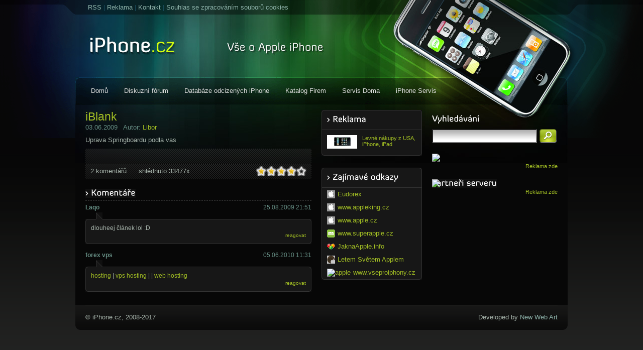

--- FILE ---
content_type: text/html; charset=UTF-8
request_url: http://iphone.cz/blog/iblank-455
body_size: 5639
content:
<!DOCTYPE html PUBLIC "-//W3C//DTD XHTML 1.0 Strict//EN" "http://www.w3.org/TR/xhtml1/DTD/xhtml1-strict.dtd">
<html>
  <head>
    <meta http-equiv="content-type" content="text/html; charset=utf-8" />
    <meta name="description" content="Vse o telefonu Apple iPhone a dalsich iOS zarizeni jako je iPad, Macbook, Apple Watch" />
    <meta name="keywords" content="iphone, apple, iphone, ios, ipad, macbook" />
    <meta name="Author" content="New Web Art :: www.newwebart.net" />
    <meta http-equiv="cache-control" content="no-cache" />
    <meta http-equiv="pragma" content="no-cache, must-revalidate" />
    <meta http-equiv="expires" content="0" />
    <meta name="robots" content="ALL,FOLLOW" />
    <meta property="og:title" content="iBlank"/>
    <meta property="og:site_name" content="iPhone.cz"/>

    <title>iPhone.cz - iBlank</title>

		<link rel="alternate" type="application/rss+xml" title="RSS 2.0" href="http://iphone.cz/feed" />

    <link rel="shortcut icon" href="/public/images/favicon.ico" />
		<link rel="apple-touch-icon" href="http://forum.iphone.cz/iphonecz.png" type="image/png" />
    <link rel="stylesheet" href="/public/styles/style.css" type="text/css" media="screen" />

		<script type="text/javascript" src="/public/js/browser_detection.js"></script>    
        
    <script type="text/javascript" src="/public/js/blog_rating.js"></script>
<script type="text/javascript" src="/public/js/tw-sack.js"></script>    
    <script type="text/javascript">
    <!--
    BrowserDetect.init();
    if (BrowserDetect.browser == 'Explorer' && BrowserDetect.version == '6') 
			alert('Ve Vašem prohlížeči se stránky nebudou zobrazovat správně.');
    // -->
    </script>
 <script async src="//pagead2.googlesyndication.com/pagead/js/adsbygoogle.js"></script>
<script>
  (adsbygoogle = window.adsbygoogle || []).push({
    google_ad_client: "ca-pub-7109536163985149",
    enable_page_level_ads: true
  });
</script>
<!-- Google Tag Manager -->
<script>(function(w,d,s,l,i){w[l]=w[l]||[];w[l].push({'gtm.start':
new Date().getTime(),event:'gtm.js'});var f=d.getElementsByTagName(s)[0],
j=d.createElement(s),dl=l!='dataLayer'?'&l='+l:'';j.async=true;j.src=
'https://www.googletagmanager.com/gtm.js?id='+i+dl;f.parentNode.insertBefore(j,f);
})(window,document,'script','dataLayer','GTM-MW9X4H');</script>
<!-- End Google Tag Manager -->

  </head>

  <body>
  <!-- iPhone_leaderboard_990x200 -->
 
  	<div id="body_top"></div>  	
   	<div id="main">
			<div id="top">
				<div id="top_top">
						<a href="/feed" class="top_top_menu_item">RSS</a> | <a href="/site/reklama" class="top_top_menu_item">Reklama</a> | <a href="/site/kontakt" class="top_top_menu_item">Kontakt</a> | <a href="/site/souhlas_zpracovani_cookies" class="top_top_menu_item">Souhlas se zpracováním souborů cookies</a>				</div>
				
				<div id="top_center">
					<a id="top_center_logo" href="/"></a>
				</div>
				
				<div id="top_bottom">
					<div class="top_bottom_menu_item"><div class="top_bottom_menu_item_left"></div><a href="/" class="top_bottom_menu_item_center">Domů</a><div class="top_bottom_menu_item_right"></div></div><div class="top_bottom_menu_item"><div class="top_bottom_menu_item_left"></div><a href="http://forum.iphone.cz/" class="top_bottom_menu_item_center">Diskuzní fórum</a><div class="top_bottom_menu_item_right"></div></div><div class="top_bottom_menu_item"><div class="top_bottom_menu_item_left"></div><a href="http://stolen.iphone.cz/" class="top_bottom_menu_item_center">Databáze odcizených iPhone</a><div class="top_bottom_menu_item_right"></div></div><div class="top_bottom_menu_item"><div class="top_bottom_menu_item_left"></div><a href="/site/iphone-katalog-firem" class="top_bottom_menu_item_center">Katalog Firem</a><div class="top_bottom_menu_item_right"></div></div><div class="top_bottom_menu_item"><div class="top_bottom_menu_item_left"></div><a href="/site/iphone-servis-doma" class="top_bottom_menu_item_center">Servis Doma</a><div class="top_bottom_menu_item_right"></div></div><div class="top_bottom_menu_item"><div class="top_bottom_menu_item_left"></div><a href="/site/iphone-servis" class="top_bottom_menu_item_center">iPhone Servis</a><div class="top_bottom_menu_item_right"></div></div>				</div>

				<div class="float_clear"></div>
			</div>
			
		  <div id="center">
 				<script type="text/javascript">
<!--
	var baseurl="";
//-->
</script>

<div id="center_left">

	<div class="blog">
	
		<h2>iBlank</h2>
		<div class="blog_info">
			03.06.2009 &nbsp; Autor: <a href="/blog/autor/Libor">Libor</a>		</div>
		
				 <p>Uprava Springboardu podla vas</p> 		<script src="https://adx.adplace.cz/kernel/js.php?id=271"></script>
		<div class="blog_report">
		<span></span>
		
		</div>
		
		
		
		



		<div class="blog_report">
			<span>2 komentářů</span>
			<span>shlédnuto 33477x</span>
			<!--
			<span id="averageRating"></span><span id="votingCount"></span>
			<span id="ratingMessage"></span>
-->
			<ul id="articleRatigList" style="text-align: left" class="star-rating">
				<li id="current-rating" class="current-rating" style="width: 84px">Currently 4.2/5 Stars.</li>
							</ul>
		</div>
	</div>
	
	<!-- komentáře k článku -->
	<div id="comments">
		<div class="header"></div>
		<div class="line_dashed"></div>

		<div class="comment" style="margin-left: 0px">	<div class="comment_top">		<span class="comment_top_name">Laqo</span>		<span class="comment_top_date">25.08.2009 21:51</span>		<div class="float_clear"></div>	</div>	<div class="comment_text">	<div class="corner_top_left"></div><div class="corner_top_right"></div><div class="comment_bubble_arrow"></div>dlouheej článek lol :D  		<div class="comment_text_response">			<a href="#form" onclick="document.getElementById('form').parrent_id.value=2726;">reagovat</a>		</div>		<div class="corner_bottom_left"></div><div class="corner_bottom_right"></div>	</div></div><div class="comment" style="margin-left: 0px">	<div class="comment_top">		<span class="comment_top_name">forex vps</span>		<span class="comment_top_date">05.06.2010 11:31</span>		<div class="float_clear"></div>	</div>	<div class="comment_text">	<div class="corner_top_left"></div><div class="corner_top_right"></div><div class="comment_bubble_arrow"></div><a href="http://www.ucvhost.com">hosting</a> |
 <a href="http://www.ucvhost.com/VPS/EntryLevelVps/EntryLevelVps.aspx">vps hosting</a> |
 | <a href="http://www.ucvhost.com/SharedHosting/Windows/NTWebStartUp/NTWEBSTARTUP.aspx">web hosting</a> 		<div class="comment_text_response">			<a href="#form" onclick="document.getElementById('form').parrent_id.value=4027;">reagovat</a>		</div>		<div class="corner_bottom_left"></div><div class="corner_bottom_right"></div>	</div></div>	</div>
	
	<!-- přidání komentáře - formulář -->
				
	
</div>

<div id="center_center">
	
	<!-- 3 malé reklamy -->
	<div id="ads">
		<div class="corner_top_left"></div><div class="corner_top_right"></div>
		<div class="header"></div>
								<a class="banner" href="/banner/redirect/11"><img src="/public/upload/files/blog/iphone-shipito.jpg" alt="iPhone Prodej" style="float: left; margin-right: 10px;" /> Levné nákupy z USA, iPhone, iPad</a>
							<div class="corner_bottom_left"></div><div class="corner_bottom_right"></div>
	</div>

	
	<!-- reklama skyscraper -->
<script src="https://adx.adplace.cz/kernel/js.php?id=241"></script>

		<!--<div class="corner_top_left"></div><div class="corner_top_right"></div>
				<a href="/banner/redirect/25"><script language="JavaScript" src="http://pf.tradedoubler.com/pf/pf?a=1934472&cuid=436776&tid=40074&oe=ISO-8859-1&js=true" charset="ISO-8859-1"></script></a>
				<div class="corner_bottom_left"></div><div class="corner_bottom_right"></div> -->
	<!-- AddThis Follow BEGIN -->
<p>
<div class="addthis_toolbox addthis_32x32_style addthis_default_style">
<a class="addthis_button_facebook_follow" addthis:userid="forum.iphone.cz"></a>
<a class="addthis_button_twitter_follow" addthis:userid="ipad_cz"></a>
<a class="addthis_button_google_follow" addthis:userid="u/0/116162291487888034491"></a>
<a class="addthis_button_rss_follow" addthis:url="http://www.iphone.cz/feed"></a>
</div></p>
<script type="text/javascript" src="http://s7.addthis.com/js/250/addthis_widget.js#pubid=elity"></script>
<!-- AddThis Follow END -->
	<style type="text/css">#twitter-widget{width:200px;padding:1px;margin:0;border:1px solid #070707;background-color:#070707;font-family:'arial ce',arial;}.twitter-widget-follow,.twitter-widget-follow a{text-align:center;font-family:'arial ce',arial;color:#D0EB55;text-decoration:underline;line-height:1.2em;font-size:14px;font-weight:bold;}.twitter-widget-get,.twitter-widget-get a{text-align:right;font-size:10px;text-decoration:none;cursor:pointer;color:#ccc;font-family:'arial ce',arial;}#twitter_update_list{padding:0;margin:0;list-style-type:none;}#twitter_update_list li {padding:0;margin:0;padding:5px 0 5px 0;border-bottom:1px solid #070707;}#twitter_update_list li span {font-size:12px;color:#9f9f9f;font-family:'arial ce',arial;}#twitter_update_list li span a {font-size:12px;color:#D0EB55;display:inline;}#twitter_update_list li a {font-size:12px;color:#D0EB55;display:block;font-family:'arial ce',arial;}</style><div id="twitter-widget"><ul id="twitter_update_list"></ul><script type="text/javascript" src="http://twitter.com/javascripts/blogger.js"></script><script type="text/javascript" src="http://twitter.com/statuses/user_timeline/iPhoneCZ.json?callback=twitterCallback2&count=5"></script></div>
	
	<!-- kategorie 
	<div id="category_menu">
		<div class="corner_top_left"></div><div class="corner_top_right"></div>
		<div class="header"></div>
				<a href="/blog/kategorie/vse-0" class="item">
			<span class="name">vše</span><span class="count">(924)</span>
		</a>
				<a href="/blog/kategorie/internet-2" class="item">
			<span class="name">Internet</span><span class="count">(19)</span>
		</a>
				<a href="/blog/kategorie/voip-3" class="item">
			<span class="name">VoIP</span><span class="count">(64)</span>
		</a>
				<a href="/blog/kategorie/software-4" class="item">
			<span class="name">Software</span><span class="count">(28)</span>
		</a>
				<a href="/blog/kategorie/hardware-5" class="item">
			<span class="name">Hardware</span><span class="count">(132)</span>
		</a>
				<a href="/blog/kategorie/operatori-6" class="item">
			<span class="name">Operátoři</span><span class="count">(23)</span>
		</a>
				<a href="/blog/kategorie/iphone-7" class="item">
			<span class="name">iPhone</span><span class="count">(190)</span>
		</a>
				<div class="float_clear"></div>
		<div class="corner_bottom_left"></div><div class="corner_bottom_right"></div>
	</div> -->
	<!-- zajímavé odkazy -->
	<div id="links">
		<div class="corner_top_left"></div><div class="corner_top_right"></div>
		<div class="header"></div>
		<a href="http://www.cisticiprostredky.cz">
			<img src="/public/images/center_center_links_ico_apple.gif" alt="Čistící prostředky Eudorex" />
			Eudorex
		</a>
		<a href=" https://www.appleking.cz/" title="Příslušenství pro Apple produkty">
			<img src="/public/images/center_center_links_ico_apple.gif" alt="Příslušenství pro Apple produkty" />
			www.appleking.cz
		</a>
		<a href="http://www.apple.cz">
			<img src="/public/images/center_center_links_ico_apple.gif" alt="apple" />
			www.apple.cz
		</a>
		<a href="http://www.superapple.cz">
			<img src="/public/images/center_center_links_ico_superapple.gif" alt="superapple" />
			www.superapple.cz
		</a>

		<a href="http://jaknaapple.info">
			<img src="/public/images/center_center_links_ico_jaknaapple.gif" alt="jaknaapple" />
			JaknaApple.info
		</a>
		<a href="http://www.letemsvetemapplem.eu">
			<img src="/public/images/center_center_links_ico_letemsvetemapplem.gif" alt="letem svetem applem" />
			Letem Světem Applem
		</a>
		<a href="http://www.vseproiphony.cz/" title="Příslušenství pro iPhone, iPad, iPod, MacBook, iMac" target="_blank">
		<img src="http://www.applemix.cz/img/favicon.ico" alt="apple" />
		www.vseproiphony.cz</a>

		<div class="corner_bottom_left"></div><div class="corner_bottom_right"></div>
	</div>

	
	<!-- google reklamy 
	<div id="google_ads">
		<script type="text/javascript">
			
			google_ad_client = "pub-7109536163985149";
			/* iphone skyscraper */
			google_ad_slot = "4163926402";
			google_ad_width = 200;
			google_ad_height = 600;
	
		</script>
		<script type="text/javascript" src="http://pagead2.googlesyndication.com/pagead/show_ads.js"></script>
	</div> -->
 
</div>

<div id="center_right">
	
	<!-- vyhledávání -->
	<div id="search">
		<div class="header"></div>
		<form action="/vyhledavani" method="get">
			<div id="search_text">
				<input type="text" id="search_text_text" name="searchText" />
				<input type="submit" id="search_text_submit" value="" />
				<div class="float_clear"></div>
			</div>
<!-- 
			<div id="search_radio">
				<input type="radio" name="target" />
				<input type="radio" name="target" />
				<div class="float_clear"></div>
			</div>
-->
		</form>
	</div>
	<script src="https://adx.adplace.cz/kernel/js.php?id=251"></script>

	<!-- reklama square
	<div id="square">
				<a href="/banner/redirect/28"><img src="http://f.cl.ly/items/3O3E2w0b2q1m3P3D1V19/partner_sekce.png" alt="banner" /><br /> </a>
			</div>-->
	
	<!-- ca-pub-7109536163985149/iphone_bigsquare_horni -->
	<div id="square">

<!-- Adexpert.cz Code -->
<div id="2935189305" class="adexpert"></div>
<script type="text/javascript">
(function(){
	var t=document.createElement('script');
	t.type='text/javascript';
	t.src='http://s.adexpert.cz/t?2935189305';
	(document.getElementsByTagName('head')[0]||document.getElementsByTagName('body')[0]).appendChild(t); 
})();
</script>
<!-- /Adexpert.cz Code -->
<script type='text/javascript'>
GA_googleFillSlot("iphone_bigsquare_horni");
</script>
<!-- iphone_bigsquare_dolni -->
<script type='text/javascript'>
GA_googleFillSlot("iphone_bigsquare_dolni");
</script> 
</div>


<!-- partneři serveru -->
	<div id="partners">
		<div class="header">
		<!-- adexpert.cz (Big square - dolní 250x250px) -->
<script type="text/javascript" src="http://s.adexpert.cz/ts?2153518620"></script>
<!-- adexpert.cz end --> 
	</div></div>



	
</div>
				<div class="float_clear"></div>
			</div>
			

			<div id="bottom">
				<div id="bottom_left"></div>
				<div id="bottom_center">
					<div class="left">© iPhone.cz, 2008-2017</div>
					<div class="right">Developed by <a href="http://www.newwebart.net/">New Web Art</a></div>
				</div>
				<div id="bottom_right"></div>
			</div>
		</div>
<script type="text/javascript">
var gaJsHost = (("https:" == document.location.protocol) ? "https://ssl." : "http://www.");
document.write(unescape("%3Cscript src='" + gaJsHost + "google-analytics.com/ga.js' type='text/javascript'%3E%3C/script%3E"));
</script>
<script type="text/javascript">
try {
var pageTracker = _gat._getTracker("UA-113097-2");
pageTracker._trackPageview();
} catch(err) {}</script>


<!-- Google Tag Manager (noscript) -->
<noscript><iframe src="https://www.googletagmanager.com/ns.html?id=GTM-MW9X4H"
height="0" width="0" style="display:none;visibility:hidden"></iframe></noscript>
<!-- End Google Tag Manager (noscript) -->
<script src="https://adx.adplace.cz/kernel/js.php?id=311"></script>
<!-- (C)2000-2014 Gemius SA - gemiusAudience / iphone.cz / Ostatni -->
<script type="text/javascript">
<!--//--><![CDATA[//><!--
var pp_gemius_identifier = '0tflFKtN0eR5rj5rGY6dJdU6LbqBVo9akxLGtqO_Qif.07';
// lines below shouldn't be edited
function gemius_pending(i) { window[i] = window[i] || function() {var x = window[i+'_pdata'] = window[i+'_pdata'] || []; x[x.length]=arguments;};};
gemius_pending('gemius_hit'); gemius_pending('gemius_event'); gemius_pending('pp_gemius_hit'); gemius_pending('pp_gemius_event');
(function(d,t) {try {var gt=d.createElement(t),s=d.getElementsByTagName(t)[0],l='http'+((location.protocol=='https:')?'s':''); gt.setAttribute('async','async');
gt.setAttribute('defer','defer'); gt.src=l+'://spir.hit.gemius.pl/xgemius.js'; s.parentNode.insertBefore(gt,s);} catch (e) {}})(document,'script');
//--><!]]>
</script>
	</body>

</html>

--- FILE ---
content_type: text/html; charset=utf-8
request_url: https://www.google.com/recaptcha/api2/aframe
body_size: 268
content:
<!DOCTYPE HTML><html><head><meta http-equiv="content-type" content="text/html; charset=UTF-8"></head><body><script nonce="BufPRRKtIhzYaADon-RU4Q">/** Anti-fraud and anti-abuse applications only. See google.com/recaptcha */ try{var clients={'sodar':'https://pagead2.googlesyndication.com/pagead/sodar?'};window.addEventListener("message",function(a){try{if(a.source===window.parent){var b=JSON.parse(a.data);var c=clients[b['id']];if(c){var d=document.createElement('img');d.src=c+b['params']+'&rc='+(localStorage.getItem("rc::a")?sessionStorage.getItem("rc::b"):"");window.document.body.appendChild(d);sessionStorage.setItem("rc::e",parseInt(sessionStorage.getItem("rc::e")||0)+1);localStorage.setItem("rc::h",'1769660759019');}}}catch(b){}});window.parent.postMessage("_grecaptcha_ready", "*");}catch(b){}</script></body></html>

--- FILE ---
content_type: text/css
request_url: http://iphone.cz/public/styles/style.css
body_size: 22252
content:
@CHARSET "UTF-8";

* {
	margin: 0;
	padding: 0;
	text-decoration: none;
	float: none;
}

h1 {
	font-size: 26px;
}

h2 {
	font-size: 23px;
	font-weight: normal;
	color: #a2be24;
}

h3 {
	font-size: 15px;
}

p {
  margin: 10px 0;
}

img {
  border: 0;
}

body {
  min-width: 980px;
  font: 13px "arial ce", arial;
  color: #a7b4ab;
  background: #222221 url(../images/body_bg.png) repeat-x;
}

	#body_top {
		width: 100%;
		height: 275px;
		position: absolute;
		top: 0;
		left: 0;
		margin: 0 auto;
		background: url(../images/body_top_bg.png) center top no-repeat;
	}

	#main {
  	width: 980px;
   	margin: 0 auto;
	}

    #top {
      width: 100%;
      height: 209px;
			position: relative;
    }

			#top_top {
				width: 100% -;
				height: 29px;
				padding: 0 25px;
				color: #1d4f5f;
				background: url(../images/top_top_bg.png) no-repeat;
			}
			
				.top_top_menu_item {
					height: 100%;
					line-height: 29px;
					color: #8eb3aa;
				}
				
					.top_top_menu_item:hover {
						color: #668e84;
					}
						
					.top_top_menu_item.active {
						color: #ed8233;
					}
						
			#top_center {
				width: 100%;
				height: 125px;
				position: relative;
				background: url(../images/top_center_bg.jpg) no-repeat;
			}
			
				#top_center_logo {
					width: 190px;
					height: 50px;
					position: absolute;
					top: 35px;
					left: 15px;
					display: block;
				}
			
			#top_bottom {
				width: 100% -;
				height: 55px;
				padding: 0 15px;
				position: relative;
				background: url(../images/top_bottom_bg.png) no-repeat;
			}
			
				.top_bottom_menu_item {
					height: 34px;
					margin: 10px 5px;
					float: left;
					display: block;
				}

					/* normální zobrazení menu */
					.top_bottom_menu_item_left {
						width: 6px;
						height: 100%;
						float: left;
						background: none;
					}

					.top_bottom_menu_item_right {
						width: 6px;
						height: 100%;
						float: left;
						background: none;
					}

					.top_bottom_menu_item_center {
						height: 100%;
						line-height: 34px;
						padding: 0 5px;
						float: left;
						color: #dedede;
						background: none;
					}

					/* zobrazení menu při hoveru */
					.top_bottom_menu_item:hover .top_bottom_menu_item_left {
						background: url(../images/top_menu_bg_hover_left.png) no-repeat;
					}

					.top_bottom_menu_item:hover .top_bottom_menu_item_right {
						background: url(../images/top_menu_bg_hover_right.png) no-repeat;
					}

					.top_bottom_menu_item:hover .top_bottom_menu_item_center {
						background: url(../images/top_menu_bg_hover_center.png) repeat-x;
					}

					/* zobrazení aktivního menu */
					.top_bottom_menu_item.active .top_bottom_menu_item_left {
						background: url(../images/top_menu_bg_active_left.png) no-repeat;
					}

					.top_bottom_menu_item.active .top_bottom_menu_item_right {
						background: url(../images/top_menu_bg_active_right.png) no-repeat;
					}

					.top_bottom_menu_item.active .top_bottom_menu_item_center {
						background: url(../images/top_menu_bg_active_center.png) repeat-x;
					}
			

		/* center ************************************************************** */
		#center {
      width: 100% -;
      min-height: 250px;
			position: relative;
      padding: 10px 20px;
      background: #070707 url(../images/center_bg.jpg) top no-repeat;
    }
    
			#center a {
				color: #a2be24;
 			}
 	
  			#center a:hover {
					color: #19ad98;
  			}

			#center_left {
    		width: 450px;
    		float: left;
    	}
    	
    		.blog {
    			width: 100%;
    			margin-bottom: 20px;
    		}
    		
    			.blog a {
						color: #a2be24;
    			}
    	
	    			.blog a:hover {
							color: #a2be24;
	    				text-decoration: underline;
	    			}
    	
					.blog_title {
						font-size: 23px;
						color: #a2be24;
	    		}
	    		
						.blog_title:hover {
							color: #19ad98;
						}

	    		.blog_info, .blog_info a {
	    			color: #668e84;
	    		}
	    			
	    			.blog_info a:hover {
	    				text-decoration: underline;
	    			}
	    			
	    		.blog_report {
	    			width: 100% -;
	    			height: 30px;
	    			position: relative;
	    			line-height: 30px;
	    			background: url(../images/center_blog_report.gif) repeat-x;
	    		}
	    		
	    			.blog_report span {
	 	   				margin: 0 10px;
	    			}
					
					/* stránkování *************************************************** */
					#blog_pagination {
						width: 100%;
						height: 38px;
						position: relative;
						background: url(../images/center_blog_pagination_bg.gif) repeat-x;
					}
					
						#blog_pagination ul {
							padding-top: 8px;
							text-align: center;
						}

							#blog_pagination li {
								margin: 0 2px;
								list-style: none;
								display: inline;
							}

							#blog_pagination li .left {
								padding: 5px 1px;
								line-height: 24px;
								display: inline;
							}
						
							#blog_pagination li .right {
								padding: 5px 1px;
								line-height: 24px;
								display: inline;
							}
						
							#blog_pagination li a {
								padding: 5px 3px 4px 3px;
								line-height: 24px;
								font-weight: bold;
								color: #a7b4ab;
							}
							
								/* hover položka ve stránkování */
								#blog_pagination li:hover a {
									color: #5f6761;
									background: url(../images/center_blog_pagination_item_center_hover_bg.gif) repeat-x;
								}
								
								#blog_pagination li:hover .left {
									background: url(../images/center_blog_pagination_item_left_hover_bg.gif) no-repeat;
								}

								#blog_pagination li:hover .right {
									background: url(../images/center_blog_pagination_item_right_hover_bg.gif) no-repeat;
								}

								/* aktivní položka ve stránkování */
								#blog_pagination li.active a {
									color: #0a0a0a;
									background: #a2be24;
								}
								
								#blog_pagination li.active .left {
									background: url(../images/center_blog_pagination_item_left_bg.png) no-repeat;
								}

								#blog_pagination li.active .right {
									background: url(../images/center_blog_pagination_item_right_bg.png) no-repeat;
								}
								
						#blog_pagination_first {
							width: 100px;
							height: 100%;
							position: absolute;
							left: 0;
							top: 0;
							line-height: 38px;
							text-align: left;
						}
						
							#blog_pagination_prev {
								margin-left: 50px;
								color: #a2be24;
							}

								#blog_pagination_prev:hover {
									text-decoration: underline;
								}

							#blog_pagination_first_button {
								width: 33px;
								height: 21px;
								position: absolute;
								top: 8px;
								left: 10px;
								display: block;
								float: left;
								background: url(../images/center_blog_pagination_first_bt.png) no-repeat;
							}

						#blog_pagination_last {
							width: 100px;
							height: 100%;
							position: absolute;
							right: 0;
							top: 0;
							line-height: 38px;
							text-align: right;
						}
						
							#blog_pagination_next {
								margin-right: 50px;
								color: #a2be24;
							}
							
								#blog_pagination_next:hover {
									text-decoration: underline;
								}

							#blog_pagination_last_button {
								width: 33px;
								height: 21px;
								position: absolute;
								top: 8px;
								right: 10px;
								display: block;
								float: right;
								background: url(../images/center_blog_pagination_last_bt.png) no-repeat;
							}

					
					
					/* hodnocení blogu *********************************************** */
					.blog .star-rating {
						width: 100px;
						height: 20px;
						position: absolute;
						top: 5px;
						right: 10px;
						margin: 0;
						padding: 0;
						list-style-image: none;
						list-style-position: outside;
						list-style-type: none;
						background: transparent url(../images/star_rating.png) repeat-x scroll left top;
					}
					
						.star-rating li {
							margin: 0;
							padding: 0;
							float: left;
						}
							
							.star-rating li.current-rating {
								height: 20px;
								position: absolute;
								text-indent: -9000px;
								display: block;
								background: transparent url(../images/star_rating.png) repeat scroll left bottom;
								z-index: 1;
							}
					
							.star-rating li a {
								width: 20px;
								height: 20px;
								position: absolute;
								padding: 0;
								line-height: 20px;
								text-decoration: none;
								text-indent: -9000px;
								overflow: hidden;
								display: block;
								z-index: 20;
							}
					
								.star-rating li a:hover {
									left: 0;
									border: medium none;
									background: transparent url(../images/star_rating.png) repeat scroll left center;
									z-index: 2;
								}

								.star-rating a.one-star {
									left: 0;
								}

									.star-rating a.one-star:hover {
										width: 20px;
									}

								.star-rating a.two-stars {
									left: 20px;
								}

									.star-rating a.two-stars:hover {
										width: 40px;
									}
									
								.star-rating a.three-stars {
									left: 40px;
								}

									.star-rating a.three-stars:hover {
										width: 60px;
									}
									
								.star-rating a.four-stars {
									left: 60px;
								}
								
									.star-rating a.four-stars:hover {
										width: 80px;
									}
									
								.star-rating a.five-stars {
									left: 80px;
								}
							
									.star-rating a.five-stars:hover {
										width: 100px;
									}
									
				/* komentáře k článku ********************************************** */
				#comments {
					width: 100%;
					font-size: 12px;
				}
				
					.header {
						width: 100%;
						height: 18px;
						background: url(../images/center_header_komentare.gif) no-repeat;
					}
					
					.comment {
						width: 100% -;
						margin-bottom: 15px;
					}
					
						.comment_top {
							color: #668e84;
						}
						
							.comment_top_name {
								width: 49%;
								float: left;
								text-align: left;
								font-weight: bold;
							}
							
							.comment_top_date {
								width: 49%;
								float: right;
								text-align: right;
							}
							
						.comment_text {
							position: relative;
							margin-top: 15px;
							padding: 10px;
							border: 1px solid #323232;
							background: #171717;
						}
						
							.comment_bubble_arrow {
								width: 13px;
								height: 14px;
								position: absolute;
								top: -14px;
								left: 20px;
								background: url(../images/center_blog_comment_bubble_arrow.gif) no-repeat;
							}
							
							.comment_text_response {
								text-align: right;
							}
								
								.comment_text_response a {
									font-size: 10px;
									color: #a2be24;
								}
								
									.comment_text_response a:hover {
										text-decoration: underline;
									}
				
				/* přídání komentáře */
				#comment_add {
					width: 100%;
					position: relative;
					border: 1px solid #323232;
					background: #171717;
				}
				
					#comment_add .header {
						width: 100% -;
						height: 18px;
						padding: 10px 0;
						border-bottom: 1px solid #323232;
						background: url(../images/center_header_pridej_komentar.gif) 10px 10px no-repeat;
					}
					
					#comment_add form {
						width: 100% -;
						padding: 15px 15px 5px 15px;
					}
					
					#comment_add span {
						padding-left: 15px;
						line-height: 30px;
						font-weight: bold;
						color: #a2be24;
					}
				
					/* formuláře ***************************************************** */
					#center form {
						width: 100% -;
					}
					
						#center form div {
							margin-bottom: 10px;
						}
		
							#center form label {
								width: 75px;
								padding-right: 5px;
								float: left;
								text-align: right;
								color: #668e84;
								font-weight: bold;
							}
							
							#center form .form_input, #center form .form_area {
								width: 330px;
								border: 0;
								background: #ffffff url(../images/center_form_bg.png) top repeat-x;
							}
							
							#center form .form_desc {
								font-size: 10px;
								margin-left: 80px;
							}
							
							#center form img {
								width: 202px;
							}
							
							#center form #captcha-input {
								width: 200px;
								margin-left: 80px;
							}
							
							#center form .form_submit {
								margin-left: 80px;
							}
							
								#center form .form_submit input {
									width: 90px;
									height: 18px;
									border: 0;
									font-size: 13px;
									background: url(../images/center_form_button.png) no-repeat;
								}
		
									#center form .form_submit input:active {
										position: relative;
										top: 1px;
										left: 1px;
									}
							
							#center form li {
								margin-left: 80px;
								color: #a51e1e;
							}
				
				.corner_top_left {
					width: 5px;
					height: 5px;
					position: absolute;
					left: -1px;
					top: -1px;
					background: url(../images/center_corner_top_left.gif) no-repeat;
				}
					
				.corner_top_right {
					width: 5px;
					height: 5px;
					position: absolute;
					right: -1px;
					top: -1px;
					background: url(../images/center_corner_top_right.gif) no-repeat;
				}
					
				.corner_bottom_left {
					width: 5px;
					height: 5px;
					position: absolute;
					left: -1px;
					bottom: -1px;
					background: url(../images/center_corner_bottom_left.gif) no-repeat;
				}
					
				.corner_bottom_right {
					width: 5px;
					height: 5px;
					position: absolute;
					right: -1px;
					bottom: -1px;
					background: url(../images/center_corner_bottom_right.gif) no-repeat;
				}
					
				.line_dashed {
					width: 100%;
					height: 1px;
					margin: 5px 0;
					border-top: 1px dashed #343434;
				}

			/* center center ***************************************************** */
			#center_center {
    		width: 200px;
    		margin: 0 20px;
    		float: left;
    	}
    	
    		/* novinky ************************************* */
    		#news {
					position: relative;
    			margin-bottom: 20px;
    			padding: 10px;
					border: 1px solid #323232;
					font-size: 11px;
					color: #a7b4ab;
					background: #171717;
    		}
    		
    			#news .header {
	    			height: 18px;
	    			background: url(../images/center_header_aktuality.gif) no-repeat;
    			}
    	
	    		#news .item {
	    			margin-top: 10px;
	    		}
	    			
	    			#news .item a {
	    				color: #a2be24;
	    			}
	    			
	    				#news .item a:hover {
		    				color: #19ad98;
	    				}
	    		
		    		#news .title {
		    			heigth: 18px;
		    			margin-bottom: 5px;
		    			padding-left: 5px;
		    			line-height: 18px;
		    			color: #668e84;
		    			background: url(../images/center_center_news_title_bg.png) repeat-x;
		    		}
	    	
	    	/* zajímavé odkazy ***************************** */
	    	#links {
					position: relative;
					margin-bottom: 20px;
					border: 1px solid #323232;
					background: #171717;
	    	}
	    	
	    		#links .header {
	    			height: 18px;
	    			padding: 10px 0;
						border-bottom: 1px solid #323232;
						background: url(../images/center_header_zajimave_odkazy.gif) 10px 10px no-repeat;
	    		}
	    		
	    		#links a {
		    		height: 16px;
		    		margin: 0 10px;
		    		padding: 5px 0;
		    		color: #a2be24;
	    			line-height: 16px;
	    			display: block;
	    		}
	    		
		    		#links a:hover {
	    				color: #19ad98;
						}

						#links img {
	    				margin-right: 5px;
	    				float: left;
	    			}
	    	
	    	/* 3 malé reklamy ****************************** */	
	    	#ads {
	    		width: 100% -;
					position: relative;
					margin-bottom: 20px;
					border: 1px solid #323232;
    			font-size: 11px;
					background: #171717;
	    	}
	    		
	    		#ads .header {
	    			width: 100% -;
	    			height: 18px;
	    			padding: 10px 0;
						border-bottom: 1px solid #323232;
						background: url(../images/center_header_reklama.gif) 10px 10px no-repeat;
	    		}
	    		
	    		#ads .banner {
	    			width: 100% -;
	    			height: 30px;
	    			margin: 10px;
	    			color: #a2be24;
	    			display: block;
	    		}
	    		
	    			#ads .banner:hover {
	    				color: #19ad98;
	    			}
	    			
	    	/* skyscraper banner *********************************************** */
	    	#skyscraper {
	    		width: 100% -;
	    		position: relative;
	    		margin-bottom: 20px;
	    		padding: 10px;
	    		text-align: center;
					border: 1px solid #323232;
					background: #171717;
	    	}
	    	
	    	/* seznam kategorií ************************************************ */
	    	#category_menu {
	    		width: 100% -;
	    		position: relative;
	    		margin-bottom: 20px;
	    		border: 1px solid #323232;
					background: #171717;
	    	}
	    	
	    		#category_menu .header {
	    			width: 100% -;
	    			height: 18px;
	    			padding: 10px 0;
						background: url(../images/center_header_kategorie_blogu.gif) 10px 10px no-repeat;
	    		}
	    		
	    		#category_menu .item {
	    			width: 100% -;
	    			height: 25px;
	    			padding: 0 10px;
	    			line-height: 25px;
	    			color: #a2be24;
	    			display: block;
	    			background: url(../images/center_center_category_bg.gif) repeat-x;
	    		}
	    		
						#category_menu .item:hover {
	    				color: #19ad98;
						}

						#category_menu .item .name {
	    				width: 49%;
	    				text-align: left;
	    				float: left;
	    			}
	    			
	    			#category_menu .item .count {
	    				width: 49%;
	    				text-align: right;
	    				float: right;
	    				color: #626864;
	    			}
	    			
	    	/* google reklamy ************************************************** */
	    	#google_ads {
	    		background: #070707;
	    	}
	    		
			/* center right ****************************************************** */
			#center_right {
    		width: 250px;
    		float: left;
    	}
    	
    		/* formulář vyhledávání */
    		#search {
	    		width: 100% -;
	    		position: relative;
	    		padding: 10px 0;
    		}
    			
    			#search .header {
	    			height: 18px;
	    			margin-bottom: 10px;
	    			background: url(../images/center_header_vyhledavani.png) no-repeat;
    			}
    			
    			#search input {
    				float: left;
    			}
    		
					#search_text {
    			}
    			
    				#search_text_text {
    					width: 205px;
    					height: 24px;
    					margin-right: 5px;
    					font-size: 18px;
    					line-height: 24px;
							background: #ffffff url(../images/center_form_bg.png) top repeat-x;
    				}
    			
    				#search_text_submit {
    					width: 35px;
   						height: 28px;    				
    					border: 0;
    					background: url(../images/center_right_search_button.gif) no-repeat;
    				}
    				
    					#search_text_submit:active {
	    					background: url(../images/center_right_search_button) 1px 1px no-repeat;
    					}
    			
    			#search_radio {
    			
    			}
    		
    		/* square banner */
    		#square {
    			margin-bottom: 20px;
    		}
    		
    		/* nejčtenější články */
				#popular_blogs {
					margin-bottom: 20px;
				}
				
    			#popular_blogs .header {
	    			height: 18px;
	    			padding-bottom: 10px;
	    			border-bottom: 1px dashed #343434;
	    			background: url(../images/center_header_nejctenejsi_clanky.gif) no-repeat;
    			}
    			
    			#popular_blogs .article {
	    			padding: 5px 0;
	    			border-bottom: 1px dashed #343434;
	    			display: block;
	    			color: #a2be24;
    			}
    			
    				#popular_blogs .article:hover {
    					color: #19ad98;
    				}

	    			#popular_blogs span {
	    				display: block;
	    			}
	    			
	    			#popular_blogs .article_readed_count {
	    				font-size: 11px;
    					color: #668e84;	    				
	    			}
	
    		/* partneři serveru */
				#partners {
					
				}
				
					#partners .header {
	    			height: 18px;
	    			padding-bottom: 10px;
	    			background: url(../images/center_header_partneri_serveru.gif) no-repeat;
					}

		/* bottom ************************************************************** */
		#bottom {
			width: 100%;
			height: 50px;
		}
		
			#bottom_left {
				width: 20px;
				height: 100%;
				float: left;
				background: url(../images/bottom_bg_left.png) no-repeat;
			}
		
			#bottom_right {
				width: 20px;
				height: 100%;
				float: left;
				background: url(../images/bottom_bg_right.png) no-repeat;
			}
		
			#bottom_center {
				width: 940px;
				height: 100%;
				float: left;
				background: url(../images/bottom_bg_center.png) repeat-x;
			}
			
				#bottom_center .left {
					width: 49%;
					line-height: 50px;
					float: left;
					text-align: left;
				}
		
				#bottom_center .right {
					width: 49%;
					line-height: 50px;
					float: right;
					text-align: right;
				}
				
					#bottom_center .right a {
						color: #8eb3aa;
					}
		
						#bottom_center .right a:hover {
							color: #ed8233;
						}
		

/* obecné ******************************************************************* */
.float_clear {
	width: 100%;
	height: 1px;
	font-size: 0px;
	clear: both;
}

.align_right {
	text-align: right;
}

.yellow {
	color: #fff715;
}

--- FILE ---
content_type: text/javascript; charset=utf-8
request_url: http://s.adexpert.cz/ts?2153518620
body_size: 1121
content:

document.write('<div id="2153518620"></div>');

var ad = document.getElementById('2153518620');

if (document.location.hash == '#highlight=2153518620' || 
	document.location.hash == '#highlight=all' || 0 || 0) {
	ad.style.width = '250px';
	ad.style.height = '250px';
	ad.style.overflow = 'hidden';
		
	if(document.location.hash.match(/highlight/)) {
		if (document.location.hash == '#highlight=2153518620' || document.location.hash == '#highlight=all') {
			ad.style.background = "#50B432 url('https://s.adexpert.cz/images/b250x250.png') no-repeat center center";
		} else {
			ad.style.border = "1px solid silver";
		}
	} else {
	
	
	}
}


document.write('<div class="adexpert-selfad" id="adexpert-selfad-2153518620" style="font-size: 11px; font-family: \'Trebuchet MS\', \'Lucida Sans Unicode\', Arial, sans-serif; width: 250px; text-align: right;"><a href="https://adexpert.cz/domena/iphone.cz">Reklama zde</a></div>');


var tr = document.createElement('img');
tr.src='https://t.adexpert.cz/track?318&r='+Math.random();
ad.appendChild(tr);

--- FILE ---
content_type: application/javascript
request_url: http://iphone.cz/public/js/blog_rating.js
body_size: 2210
content:
function rateArticle(articleId, rating)
{
 	var ajax = new sack();
  ajax.setVar("rating", rating);
  ajax.setVar("articleId", articleId);
  ajax.requestFile = baseurl+"/blog/article-rating";
  ajax.method = "POST";
//  ajax.element = 'ratingMessage';
//  ajax.onLoading = function(){ajaxWhenLoading('ratingMessage') };
//  ajax.onLoaded = ajax.onLoading;
//  ajax.onInteractive = ajax.onLoading;
  ajax.onCompletion = function(){ afterRating(ajax.response) };
  ajax.runAJAX();
}

function ajaxWhenLoading(elementId)
{
	var e = document.getElementById(elementId);
	e.innerHTML = String.fromCharCode(60)+'img src="'+baseurl+'/images/ajax-loader.gif" alt="ajaxLoader" />';
}

function afterRating(resp)
{
	//response is evaluated JSON -> javascript object
	var response = eval("("+resp+")");
	//update contents of page elements
	//rating message
//	var e = document.getElementById("ratingMessage");
//	e.innerHTML = response.message;

	//upadate current rating
	if (response.average) {
// 		e = document.getElementById("averageRating");
//		e.innerHTML=response.average;
//		e = document.getElementById("votingCount");
//		e.innerHTML=response.votingCount;
 
		//remove all children from star rating list except the current-rating UL 
		var articleRatingNode=document.getElementById("articleRatigList"); 
		var listItems = articleRatingNode.getElementsByTagName("LI");

		//opera.postError("list items - "+listItems.length);

		//array for the elements, which will be removed.
		var needRemove = new Array();

		for(var i = 0; i < listItems.length; i++) {
			//opera.postError("i "+i);
			e = listItems[i];
			if (e.id !== undefined) {
				if (e.id == "current-rating") {
					//opera.postError("skip node with id "+e.id);
					continue;
				}
			}
			needRemove.push(e);
		}
 
		//opera.postError("for removing "+needRemove.length);
 
		//array for the elements, which will be removed.
		for(i = 0; i < needRemove.length; i++) {
			e = needRemove[i];
			e.parentNode.removeChild(e);
		}
 
		//change width for the current-rating
		e = document.getElementById("current-rating");
		e.style.width = Math.round(response.average*20)+"px";
	}
}


--- FILE ---
content_type: text/javascript; charset=utf-8
request_url: http://s.adexpert.cz/t?2935189305
body_size: 1304
content:


var ad = document.getElementById('2935189305');

if (document.location.hash == '#highlight=2935189305' || 
	document.location.hash == '#highlight=all' || 0 || 0) {
	ad.style.width = '250px';
	ad.style.height = '250px';
	ad.style.overflow = 'hidden';
		
	if(document.location.hash.match(/highlight/)) {
		if (document.location.hash == '#highlight=2935189305' || document.location.hash == '#highlight=all') {
			ad.style.background = "#50B432 url('https://s.adexpert.cz/images/b250x250.png') no-repeat center center";
		} else {
			ad.style.border = "1px solid silver";
		}
	} else {
	
	
	}
}


var selfad = document.createElement('div');

selfad.innerHTML = '<a href="https://adexpert.cz/domena/iphone.cz">Reklama zde</a>';
selfad.setAttribute('class', 'adexpert-selfad');
selfad.setAttribute('id', 'adexpert-selfad-2935189305');
selfad.setAttribute('rel', 'nofollow');

selfad.style.fontSize = '11px';
selfad.style.fontFamily = "'Trebuchet MS', 'Lucida Sans Unicode', Arial, sans-serif";
selfad.style.width = '250px';
selfad.style.textAlign = 'right';

ad.parentNode.insertBefore(selfad, ad.nextSibling);


var tr = document.createElement('img');
tr.src='https://t.adexpert.cz/track?145&r='+Math.random();
ad.appendChild(tr);

--- FILE ---
content_type: application/javascript
request_url: http://iphone.cz/public/js/browser_detection.js
body_size: 2671
content:
var BrowserDetect = {
	init : function() {
		this.browser = this.searchString(this.dataBrowser) || "An unknown browser";
		this.version = this.searchVersion(navigator.userAgent) || this.searchVersion(navigator.appVersion) || "an unknown version";
		this.OS = this.searchString(this.dataOS) || "an unknown OS";
	},
	searchString : function(data) {
		for (var i = 0; i < data.length; i++) {
			var dataString = data[i].string;
			var dataProp = data[i].prop;
			this.versionSearchString = data[i].versionSearch || data[i].identity;
			if (dataString) {
				if (dataString.indexOf(data[i].subString) != -1)
					return data[i].identity;
			} else if (dataProp)
				return data[i].identity;
		}
	},
	searchVersion : function(dataString) {
		var index = dataString.indexOf(this.versionSearchString);
		if (index == -1)
			return;
		return parseFloat(dataString.substring(index + this.versionSearchString.length + 1));
	},
	dataBrowser : [{
				string : navigator.userAgent,
				subString : "Chrome",
				identity : "Chrome"
			}, {
				string : navigator.userAgent,
				subString : "OmniWeb",
				versionSearch : "OmniWeb/",
				identity : "OmniWeb"
			}, {
				string : navigator.vendor,
				subString : "Apple",
				identity : "Safari",
				versionSearch : "Version"
			}, {
				prop : window.opera,
				identity : "Opera"
			}, {
				string : navigator.vendor,
				subString : "iCab",
				identity : "iCab"
			}, {
				string : navigator.vendor,
				subString : "KDE",
				identity : "Konqueror"
			}, {
				string : navigator.userAgent,
				subString : "Firefox",
				identity : "Firefox"
			}, {
				string : navigator.vendor,
				subString : "Camino",
				identity : "Camino"
			}, { // for newer Netscapes (6+)
				string : navigator.userAgent,
				subString : "Netscape",
				identity : "Netscape"
			}, {
				string : navigator.userAgent,
				subString : "MSIE",
				identity : "Explorer",
				versionSearch : "MSIE"
			}, {
				string : navigator.userAgent,
				subString : "Gecko",
				identity : "Mozilla",
				versionSearch : "rv"
			}, { // for older Netscapes (4-)
				string : navigator.userAgent,
				subString : "Mozilla",
				identity : "Netscape",
				versionSearch : "Mozilla"
			}],
	dataOS : [{
				string : navigator.platform,
				subString : "Win",
				identity : "Windows"
			}, {
				string : navigator.platform,
				subString : "Mac",
				identity : "Mac"
			}, {
				string : navigator.userAgent,
				subString : "iPhone",
				identity : "iPhone/iPod"
			}, {
				string : navigator.platform,
				subString : "Linux",
				identity : "Linux"
			}]

};
